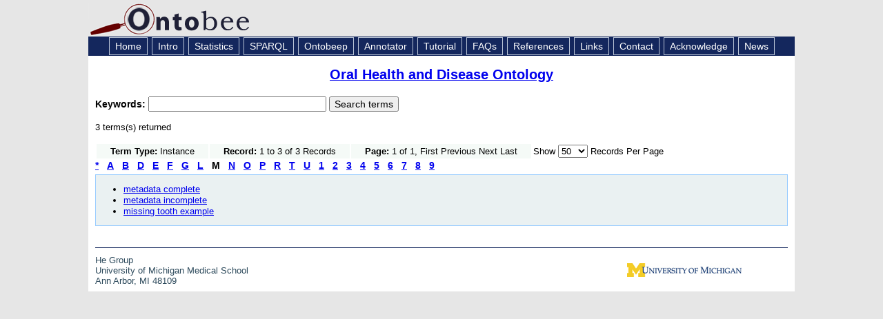

--- FILE ---
content_type: text/html; charset=UTF-8
request_url: https://ontobee.org/ontostat/catalog/OHD?&iri=http://www.w3.org/2002/07/owl%23NamedIndividual&max=50&letter=M
body_size: 10808
content:


<!DOCTYPE HTML PUBLIC "-//W3C//DTD HTML 4.01 Transitional//EN" "http://www.w3.org/TR/html4/loose.dtd">
<html>
<head>
<title>Ontobee: OHD</title><meta http-equiv="Content-Type" content="text/html; charset=iso-8859-1"/>
<link rel="shortcut icon" href="/favicon.ico" />
<link href="https://ontobee.org/public/css/main.css" rel="stylesheet" type="text/css"/>

<link rel="stylesheet" href="https://ontobee.org/public/js/jquery/jquery-ui-1.11.4/jquery-ui.theme.css"/>
<link rel="stylesheet" href="https://ontobee.org/public/js/jquery/jquery-ui-1.11.4/jquery-ui.css"/>
<link rel="stylesheet" href="https://ontobee.org/public/js/jquery/jquery-ui-1.11.4/jquery-ui.structure.css"/>
<!--
<link rel="stylesheet" href="https://ontobee.org/public/js/jquery/themes/base/jquery.ui.all.css"/>
 -->
<link rel="stylesheet" href="https://ontobee.org/public/js/jquery/themes/base/jquery.ui.theme.css"/>
<link rel="stylesheet" href="https://ontobee.org/public/css/tablesorter/style.css"/>
<!--
<script src="https://ontobee.org/public/js/jquery/jquery-1.7.1.js"></script>
<script src="https://ontobee.org/public/js/jquery/ui/jquery.ui.core.js"></script>
<script src="https://ontobee.org/public/js/jquery/ui/jquery.ui.widget.js"></script>
<script src="https://ontobee.org/public/js/jquery/ui/jquery.ui.position.js"></script>
<script src="https://ontobee.org/public/js/jquery/ui/jquery.ui.autocomplete.js"></script>
 -->
<script src="https://ontobee.org/public/js/jquery/jquery-ui-1.11.4/external/jquery/jquery.js"></script>
<script src="https://ontobee.org/public/js/jquery/jquery-ui-1.11.4/jquery-ui.js"></script>
<script src="https://ontobee.org/public/js/ontobee.autocomplete.js"></script>
<script src="https://ontobee.org/public/js/ontobee.deprecate.js"></script>
<script src="https://ontobee.org/public/js/jquery/tablesorter/jquery.tablesorter.js"></script>
<script src="https://ontobee.org/public/js/ontobee.infobox.js"></script>
<script src="https://ontobee.org/public/js/jquery/hoverIntent.min.js"></script>

<style>
.ui-autocomplete-loading { background: white url('https://ontobee.org/public/images/ui-anim_basic_16x16.gif') right center no-repeat; }
</style>
<script type="text/javascript">
var toolkitPath = "https://ontobee.org/public/js/sparql/toolkit"; 
var featureList = ["tab", "ajax2", "combolist", "window", "tree", "grid", "dav", "xml"];
</script>
<script type="text/javascript">
  var _gaq = _gaq || [];
  _gaq.push(['_setAccount', 'UA-4869243-9']);
  _gaq.push(['_trackPageview']);
  (function() {
    var ga = document.createElement('script'); ga.type = 'text/javascript'; ga.async = true;
    ga.src = ('https:' == document.location.protocol ? 'https://ssl' : 'http://www') + '.google-analytics.com/ga.js';
    var s = document.getElementsByTagName('script')[0]; s.parentNode.insertBefore(ga, s);
  })();
</script>

</head>

<body>
<div id="topbanner">
<a href="https://ontobee.org/" style="font-size:36px; color:#111144; text-decoration:none">
<img src="https://ontobee.org/public/images/logo.gif" alt="Logo" width="280" height="49" border="0">
</a>
</div>
<div id="topnav">
<a href="https://ontobee.org/" class="topnav">Home</a>
<a href="https://ontobee.org/introduction" class="topnav">Intro</a>
<a href="https://ontobee.org/ontostat" class="topnav">Statistics</a>
<a href="https://ontobee.org/sparql" class="topnav">SPARQL</a>
<a href="https://ontobee.org/ontobeep" class="topnav">Ontobeep</a>
<a href="https://ontobee.org/annotate" class="topnav">Annotator</a>
<a href="https://ontobee.org/tutorial" class="topnav">Tutorial</a>
<a href="https://ontobee.org/faqs" class="topnav">FAQs</a>
<a href="https://ontobee.org/references" class="topnav">References</a>
<a href="https://ontobee.org/links" class="topnav">Links</a>
<a href="https://ontobee.org/contactus" class="topnav">Contact</a>
<a href="https://ontobee.org/acknowledge" class="topnav">Acknowledge</a>
<a href="https://ontobee.org/news" class="topnav">News</a>
</div>
<div id="mainbody">

<link href="https://ontobee.org/public/css/ontology.css" rel="stylesheet" type="text/css">
<script src="https://ontobee.org/public/js/ontobee.ontology.js"></script>

<!-- Ontobee Ontology Template: title.php -->

<h3 class="title"><a href="https://ontobee.org/ontology/OHD"> Oral Health and Disease Ontology</a></h3>
<!-- Ontobee Template: search.keyword.php -->

<!-- Ontobee home keyword search -->
<form action="https://ontobee.org/search" method="get" id="keyword-search">

<input name="ontology" id="ontology" type="hidden" value="OHD"/>
<div class="ui-widget">
	<strong>
	<label for="keywords">Keywords: </label>
	</strong>
<input id="keywords" name="keywords" size="30" />
    <input type="submit" name="submit" value="Search terms" />


</div>
</form>

<p>3 terms(s) returned<table border="0">
<tr>
<td bgcolor="#F5FAF7" class="tdData" style="padding-left:20px; padding-right:20px ">
<strong>Term Type:</strong>
Instance
</td>
<td bgcolor="#F5FAF7" class="tdData" style="padding-left:20px; padding-right:20px ">
<strong>Record:</strong>
1 to 3 of 3 Records</td>
<td bgcolor="#F5FAF7" class="tdData" style="padding-left:20px; padding-right:20px ">
<strong>Page:</strong> 1 of 1, First Previous Next Last </td>
<td>Show 
<select id="list-max" name="max"><option value="50" selected>50</option><option value="100">100</option><option value="200">200</option><option value="500">500</option></select>
 Records Per Page
</td>
</tr>
</table><a href=
"https://ontobee.org/ontostat/catalog/OHD?&iri=http://www.w3.org/2002/07/owl%23NamedIndividual&max=50&letter=%2A" 
style="font-size:14px; font-weight:bold; margin-right:12px;">*</a><a href=
"https://ontobee.org/ontostat/catalog/OHD?&iri=http://www.w3.org/2002/07/owl%23NamedIndividual&max=50&letter=A" 
style="font-size:14px; font-weight:bold; margin-right:12px;">A</a><a href=
"https://ontobee.org/ontostat/catalog/OHD?&iri=http://www.w3.org/2002/07/owl%23NamedIndividual&max=50&letter=B" 
style="font-size:14px; font-weight:bold; margin-right:12px;">B</a><a href=
"https://ontobee.org/ontostat/catalog/OHD?&iri=http://www.w3.org/2002/07/owl%23NamedIndividual&max=50&letter=D" 
style="font-size:14px; font-weight:bold; margin-right:12px;">D</a><a href=
"https://ontobee.org/ontostat/catalog/OHD?&iri=http://www.w3.org/2002/07/owl%23NamedIndividual&max=50&letter=E" 
style="font-size:14px; font-weight:bold; margin-right:12px;">E</a><a href=
"https://ontobee.org/ontostat/catalog/OHD?&iri=http://www.w3.org/2002/07/owl%23NamedIndividual&max=50&letter=F" 
style="font-size:14px; font-weight:bold; margin-right:12px;">F</a><a href=
"https://ontobee.org/ontostat/catalog/OHD?&iri=http://www.w3.org/2002/07/owl%23NamedIndividual&max=50&letter=G" 
style="font-size:14px; font-weight:bold; margin-right:12px;">G</a><a href=
"https://ontobee.org/ontostat/catalog/OHD?&iri=http://www.w3.org/2002/07/owl%23NamedIndividual&max=50&letter=L" 
style="font-size:14px; font-weight:bold; margin-right:12px;">L</a><span style="font-size:14px; font-weight:bold; margin-right:12px;">M</span><a href=
"https://ontobee.org/ontostat/catalog/OHD?&iri=http://www.w3.org/2002/07/owl%23NamedIndividual&max=50&letter=N" 
style="font-size:14px; font-weight:bold; margin-right:12px;">N</a><a href=
"https://ontobee.org/ontostat/catalog/OHD?&iri=http://www.w3.org/2002/07/owl%23NamedIndividual&max=50&letter=O" 
style="font-size:14px; font-weight:bold; margin-right:12px;">O</a><a href=
"https://ontobee.org/ontostat/catalog/OHD?&iri=http://www.w3.org/2002/07/owl%23NamedIndividual&max=50&letter=P" 
style="font-size:14px; font-weight:bold; margin-right:12px;">P</a><a href=
"https://ontobee.org/ontostat/catalog/OHD?&iri=http://www.w3.org/2002/07/owl%23NamedIndividual&max=50&letter=R" 
style="font-size:14px; font-weight:bold; margin-right:12px;">R</a><a href=
"https://ontobee.org/ontostat/catalog/OHD?&iri=http://www.w3.org/2002/07/owl%23NamedIndividual&max=50&letter=T" 
style="font-size:14px; font-weight:bold; margin-right:12px;">T</a><a href=
"https://ontobee.org/ontostat/catalog/OHD?&iri=http://www.w3.org/2002/07/owl%23NamedIndividual&max=50&letter=U" 
style="font-size:14px; font-weight:bold; margin-right:12px;">U</a><a href=
"https://ontobee.org/ontostat/catalog/OHD?&iri=http://www.w3.org/2002/07/owl%23NamedIndividual&max=50&letter=1" 
style="font-size:14px; font-weight:bold; margin-right:12px;">1</a><a href=
"https://ontobee.org/ontostat/catalog/OHD?&iri=http://www.w3.org/2002/07/owl%23NamedIndividual&max=50&letter=2" 
style="font-size:14px; font-weight:bold; margin-right:12px;">2</a><a href=
"https://ontobee.org/ontostat/catalog/OHD?&iri=http://www.w3.org/2002/07/owl%23NamedIndividual&max=50&letter=3" 
style="font-size:14px; font-weight:bold; margin-right:12px;">3</a><a href=
"https://ontobee.org/ontostat/catalog/OHD?&iri=http://www.w3.org/2002/07/owl%23NamedIndividual&max=50&letter=4" 
style="font-size:14px; font-weight:bold; margin-right:12px;">4</a><a href=
"https://ontobee.org/ontostat/catalog/OHD?&iri=http://www.w3.org/2002/07/owl%23NamedIndividual&max=50&letter=5" 
style="font-size:14px; font-weight:bold; margin-right:12px;">5</a><a href=
"https://ontobee.org/ontostat/catalog/OHD?&iri=http://www.w3.org/2002/07/owl%23NamedIndividual&max=50&letter=6" 
style="font-size:14px; font-weight:bold; margin-right:12px;">6</a><a href=
"https://ontobee.org/ontostat/catalog/OHD?&iri=http://www.w3.org/2002/07/owl%23NamedIndividual&max=50&letter=7" 
style="font-size:14px; font-weight:bold; margin-right:12px;">7</a><a href=
"https://ontobee.org/ontostat/catalog/OHD?&iri=http://www.w3.org/2002/07/owl%23NamedIndividual&max=50&letter=8" 
style="font-size:14px; font-weight:bold; margin-right:12px;">8</a><a href=
"https://ontobee.org/ontostat/catalog/OHD?&iri=http://www.w3.org/2002/07/owl%23NamedIndividual&max=50&letter=9" 
style="font-size:14px; font-weight:bold; margin-right:12px;">9</a><div class="section">
<ul><li><a class="term" href="https://ontobee.org/ontology/OHD?iri=http://purl.obolibrary.org/obo/IAO_0000120">
metadata complete</a></li><li><a class="term" href="https://ontobee.org/ontology/OHD?iri=http://purl.obolibrary.org/obo/IAO_0000123">
metadata incomplete</a></li><li><a class="term" href="https://ontobee.org/ontology/OHD?iri=http://purl.obolibrary.org/obo/OHD_0000363">
missing tooth example</a></li></ul>
</div>
</div>

<div id="footer">
<div id="footer_hl"></div>
<table width="100%" border="0" cellspacing="0" cellpadding="0">
<tr>
<td><div id="footer_left"><a href="https://hegroup.org" target="_blank">He Group</a><br />
University of Michigan Medical School<br />
Ann Arbor, MI 48109</div></td>
<td width="300"><div id="footer_right"><a href="http://www.umich.edu" target="_blank"><img src="https://ontobee.org/public/images/wordmark_m_web.jpg" alt="UM Logo" width="166" height="20" border="0"/></a></div></td>
	</tr>
</table>
</div>

</body>
</html>
